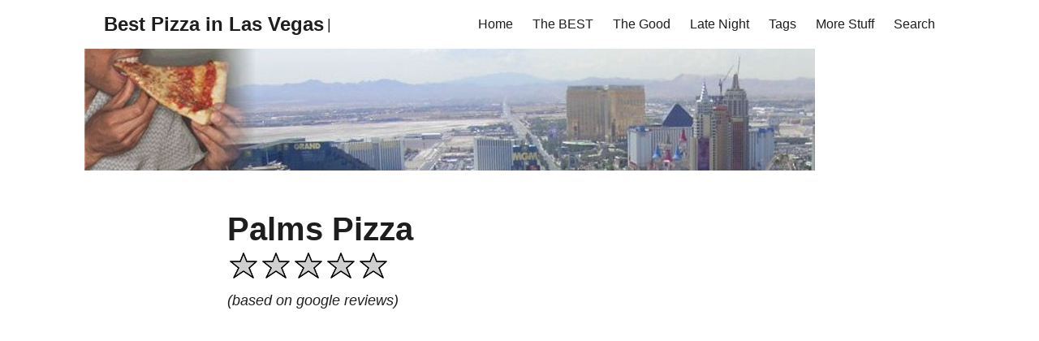

--- FILE ---
content_type: text/html
request_url: https://www.bestpizzainlasvegas.com/places/palms-pizza/
body_size: 14804
content:
<!DOCTYPE html>
<html lang="en" dir="auto" data-theme="auto">

<head><meta charset="utf-8">
<meta http-equiv="X-UA-Compatible" content="IE=edge">
<meta name="viewport" content="width=device-width, initial-scale=1, shrink-to-fit=no">
<meta name="robots" content="index, follow">
<title>Palms Pizza | Best Pizza in Las Vegas</title>
<meta name="keywords" content="New York Style">
<meta name="description" content="Palms Pizza - Best Pizza in Las Vegas">
<meta name="author" content="">
<link rel="canonical" href="https://www.bestpizzainlasvegas.com/places/palms-pizza/">
<link crossorigin="anonymous" href="/assets/css/stylesheet.59f01b91cb80e964aaed70a5c68ab4c2c2cb4deb515a828c244828237d65d8c9.css" integrity="sha256-WfAbkcuA6WSq7XClxoq0wsLLTetRWoKMJEgoI31l2Mk=" rel="preload stylesheet" as="style">
<link rel="icon" href="https://www.bestpizzainlasvegas.com/favicon.ico">
<link rel="icon" type="image/png" sizes="16x16" href="https://www.bestpizzainlasvegas.com/favicon-16x16.png">
<link rel="icon" type="image/png" sizes="32x32" href="https://www.bestpizzainlasvegas.com/favicon-32x32.png">
<link rel="apple-touch-icon" href="https://www.bestpizzainlasvegas.com/apple-touch-icon.png">
<link rel="mask-icon" href="https://www.bestpizzainlasvegas.com/safari-pinned-tab.svg">
<meta name="theme-color" content="#2e2e33">
<meta name="msapplication-TileColor" content="#2e2e33">
<link rel="alternate" hreflang="en" href="https://www.bestpizzainlasvegas.com/places/palms-pizza/">
<noscript>
    <style>
        #theme-toggle,
        .top-link {
            display: none;
        }

    </style>
    <style>
        @media (prefers-color-scheme: dark) {
            :root {
                --theme: rgb(29, 30, 32);
                --entry: rgb(46, 46, 51);
                --primary: rgb(218, 218, 219);
                --secondary: rgb(155, 156, 157);
                --tertiary: rgb(65, 66, 68);
                --content: rgb(196, 196, 197);
                --code-block-bg: rgb(46, 46, 51);
                --code-bg: rgb(55, 56, 62);
                --border: rgb(51, 51, 51);
                color-scheme: dark;
            }

            .list {
                background: var(--theme);
            }

            .toc {
                background: var(--entry);
            }
        }

        @media (prefers-color-scheme: light) {
            .list::-webkit-scrollbar-thumb {
                border-color: var(--code-bg);
            }
        }

    </style>
</noscript>
<script>
    if (window.matchMedia('(prefers-color-scheme: dark)').matches) {
        document.querySelector("html").dataset.theme = 'dark';
    } else {
        document.querySelector("html").dataset.theme = 'light';
    }

</script>


<script async src="https://www.googletagmanager.com/gtag/js?id=G-ENDSDTCXPY"></script>
<script>
    window.dataLayer = window.dataLayer || [];
    function gtag(){dataLayer.push(arguments);}
    gtag('js', new Date());

    gtag('config', 'G-ENDSDTCXPY');
</script>


<script data-ad-client="ca-pub-4526471677783814" async src="https://pagead2.googlesyndication.com/pagead/js/adsbygoogle.js"></script>

<script src="https://ajax.googleapis.com/ajax/libs/jquery/3.5.1/jquery.min.js"></script>
<meta property="og:url" content="https://www.bestpizzainlasvegas.com/places/palms-pizza/">
  <meta property="og:site_name" content="Best Pizza in Las Vegas">
  <meta property="og:title" content="Palms Pizza">
  <meta property="og:locale" content="en-us">
  <meta property="og:type" content="article">
    <meta property="article:section" content="places">
    <meta property="article:published_time" content="2020-12-27T13:28:00+00:00">
    <meta property="article:modified_time" content="2020-12-27T13:28:00+00:00">
    <meta property="article:tag" content="New York Style">
<meta name="twitter:card" content="summary">
<meta name="twitter:title" content="Palms Pizza">
<meta name="twitter:description" content="">


<script type="application/ld+json">
{
  "@context": "https://schema.org",
  "@type": "BreadcrumbList",
  "itemListElement": [
    {
      "@type": "ListItem",
      "position":  1 ,
      "name": "Places",
      "item": "https://www.bestpizzainlasvegas.com/places/"
    }, 
    {
      "@type": "ListItem",
      "position":  2 ,
      "name": "Palms Pizza",
      "item": "https://www.bestpizzainlasvegas.com/places/palms-pizza/"
    }
  ]
}
</script>
<script type="application/ld+json">
{
  "@context": "https://schema.org",
  "@type": "BlogPosting",
  "headline": "Palms Pizza",
  "name": "Palms Pizza",
  "description": "",
  "keywords": [
    "New York Style"
  ],
  "articleBody": "",
  "wordCount" : "0",
  "inLanguage": "en",
  "datePublished": "2020-12-27T13:28:00Z",
  "dateModified": "2020-12-27T13:28:00Z",
  "mainEntityOfPage": {
    "@type": "WebPage",
    "@id": "https://www.bestpizzainlasvegas.com/places/palms-pizza/"
  },
  "publisher": {
    "@type": "Organization",
    "name": "Best Pizza in Las Vegas",
    "logo": {
      "@type": "ImageObject",
      "url": "https://www.bestpizzainlasvegas.com/favicon.ico"
    }
  }
}
</script>
</head>
<body id="top">
    
<script>
    if (window.matchMedia('(prefers-color-scheme: dark)').matches) {
        document.body.classList.add('dark');
    }

</script>
<noscript>
    <style type="text/css">
        .theme-toggle,
        .top-link {
            display: none;
        }

    </style>
</noscript>
<header class="header">
    <nav class="nav">
        <div class="logo">
            <a href="https://www.bestpizzainlasvegas.com/" accesskey="h" title="Best Pizza in Las Vegas (Alt + H)">Best Pizza in Las Vegas</a>
            <span class="logo-switches">
                
                <span class="lang-switch">
                    <span>|</span>
                    <ul>
                    </ul>
                </span>
            </span>
        </div>
        <ul class="menu" id="menu" onscroll="menu_on_scroll()">
            <li>
                <a href="https://www.bestpizzainlasvegas.com/" title="Home">
                    <span>Home</span>
                </a>
            </li>
            <li>
                <a href="https://www.bestpizzainlasvegas.com/tags/best" title="The BEST">
                    <span>The BEST</span>
                </a>
            </li>
            <li>
                <a href="https://www.bestpizzainlasvegas.com/tags/good" title="The Good">
                    <span>The Good</span>
                </a>
            </li>
            <li>
                <a href="https://www.bestpizzainlasvegas.com/tags/late-night" title="Late Night">
                    <span>Late Night</span>
                </a>
            </li>
            <li>
                <a href="https://www.bestpizzainlasvegas.com/tags/" title="Tags">
                    <span>Tags</span>
                </a>
            </li>
            <li>
                <a href="https://www.bestpizzainlasvegas.com/more-stuff/" title="More Stuff">
                    <span>More Stuff</span>
                </a>
            </li>
            <li>
                <a href="https://www.bestpizzainlasvegas.com/search/" title="Search">
                    <span>Search</span>
                </a>
            </li></ul>
        <div id="header-banner"></div>
    </nav>
</header>
<main class="main">

<article class="post-single">
  <header class="post-header">
    <h1 class="post-title">
      Palms Pizza
    </h1>
    <div class="ratingbox">
      <span id="stars"></span> <div class="review-count">(based on <span id="review-count-value"></span> google reviews)</div>
    </div>
  </header> 
  <div class="post-content pizza-place">

    <section class="place-photo">
      
    </section>


    <section class="contact-info">
      <address>
      (Flamingo Rd &amp; Arville St)<br>Palms Hotel &amp; Casino<br>4321 W Flamingo Rd<br>Las Vegas, NV 89103<br>
      </address>
      <span class="phone">(702) 942-7777</span><br>
      <span class="website"><a href="https://www.palms.com/eat-and-drink/palms-pizza/">https://www.palms.com/eat-and-drink/palms-pizza/</a></span>
       

    </section>
    <section id="opening-hours">
      <h1>Hours:</h1>
    </section>
  
    <section class="tags">
      <h1>Tags:</h1>
      <ul class="post-tags">
        <li><a href="https://www.bestpizzainlasvegas.com/tags/new-york-style/">New York Style</a></li>
      </ul>
    </section>
  
    <section id="map" style="border: 1px solid black; width: 100%; height: 400px;">
    </section>
    <div class="maplink">
      <a href="https://www.google.com/maps/search/?api=1&query=Palms%20Pizza&query_place_id=ChIJQVWlPZTHyIARywrQ7TYGMYQ">View on Google Maps</a>
      
      
    </div>
  </div>

  
  <script>

    function initMap()
    {
        let placeLocation = {lat: 36.114691368048895 , lng: -115.19587899868453 };
        let map = new google.maps.Map(document.getElementById('map'), {
            center: placeLocation,
            mapId: "90e11959d48fc732215c2d14",
            zoom: 14
            });

        let placeName = "Palms Pizza";

        

        const icon3 = {
          url: "/img/map-marker-wide-mouth-pizza-slice-1.2.png",
          
          
          
        };

        const icon4 = document.createElement("img");
        icon4.src = "/img/map-marker-wide-mouth-pizza-slice-1.2.png";  
        
        
        icon4.alt = "Custom marker";

        let extraMarkerClass = "";
  
        
        

        let infowindow = new google.maps.InfoWindow();
         
        let request = {
          placeId: "ChIJQVWlPZTHyIARywrQ7TYGMYQ",
          fields: ['rating', 'user_ratings_total', 'opening_hours.weekday_text', 'geometry']
          };
        

        function add_stars($domElement)
        {
          $domElement.each(function(i,e){$(e).html($('<span/>').width($(e).text()*40));});
        }

        function callback(place, status)
        {
          if (status == google.maps.places.PlacesServiceStatus.OK) {
            let starsElement = document.getElementById('stars');
            starsElement.innerHTML = place.rating;
            starsElement.setAttribute("data-rating", place.rating);
            let countElement = document.getElementById('review-count-value');
            countElement.innerHTML = place.user_ratings_total;

            add_stars($('#stars'));

            let hoursElement = $("#opening-hours");
            console.log(place.opening_hours);
            
            for (var i in place.opening_hours.weekday_text) {
              hoursElement.append("<div>" + place.opening_hours.weekday_text[i] + "</div>");
            }

            let marker = new google.maps.marker.AdvancedMarkerElement({
              position: place.geometry.location,
              content: icon4,
              
              
              collisionBehavior:google.maps.CollisionBehavior.REQUIRED_AND_HIDES_OPTIONAL,
              zIndex: 900,
              map: map,
              title: placeName,
             });

             google.maps.event.addListener(marker, 'click', function() {
              let content = "<b>" + placeName + "</b>";
              infowindow.setContent(content);
              infowindow.open(map, this);
            });
    
              
          }
            
        }
        

        service = new google.maps.places.PlacesService(map);
        service.getDetails(request, callback);
    } 

  </script>
  <script src="https://maps.googleapis.com/maps/api/js?key=AIzaSyDC1qK5k7zDsJKJ4JM8Ohg8VLBBRG7mbSY&libraries=marker,places&callback=initMap&v=beta" async defer></script>

  
  <section class="review">
    
  </section>

  <footer class="post-footer">
  </footer>
</article>
    </main>
    
<footer class="footer">
        <span>&copy; 2026 <a href="https://www.bestpizzainlasvegas.com/">Best Pizza in Las Vegas</a></span> · 

</footer>
<a href="#top" aria-label="go to top" title="Go to Top (Alt + G)" class="top-link" id="top-link" accesskey="g">
    <svg xmlns="http://www.w3.org/2000/svg" viewBox="0 0 12 6" fill="currentColor">
        <path d="M12 6H0l6-6z" />
    </svg>
</a><footer class="footer footer-links">
    <div>
        <ul>
            <li><a href="/tags/best/">Best Pizza Las Vegas</a></li>
            <li><a href="/tags/good/">Good Pizza Las Vegas</a></li>
            <li><a href="/tags/24-hour/">24-hour Pizza Las Vegas</a></li>
            <li><a href="/tags/late-night/">Late Night Pizza Las Vegas</a></li>
            <li><a href="/places/">Pizza Las Vegas</a></li>
        </ul>
    </div>
    <div>
        <ul>
            <li><a href="/tags/on-the-strip/">Pizza on the Las Vegas Strip</a></li>
            <li><a href="/tags/downtown/">Pizza Downtown Las Vegas</a></li>
            <li><a href="/tags/vegan/">Vegan Pizza Las Vegas</a></li>
            <li><a href="/tags/gluten-free/">Gluten-free Pizza</a></li>
        </ul>
    </div>
    <div>
        <ul>
            <li><a href="/tags/new-york-style/">New York Style Pizza</a></li>
            <li><a href="/tags/chicago-style/">Chicago Style Pizza</a></li>
            <li><a href="/tags/neapolitan-style/">Neapolitan Style Pizza</a></li>
            <li><a href="/tags/detroit-style/">Detroit Style Pizza</a></li>
        </ul>
    </div>

</footer>

<script>
    let menu = document.getElementById('menu');
    if (menu) {
        
        const scrollPosition = localStorage.getItem("menu-scroll-position");
        if (scrollPosition) {
            menu.scrollLeft = parseInt(scrollPosition, 10);
        }
        
        menu.onscroll = function () {
            localStorage.setItem("menu-scroll-position", menu.scrollLeft);
        }
    }

    document.querySelectorAll('a[href^="#"]').forEach(anchor => {
        anchor.addEventListener("click", function (e) {
            e.preventDefault();
            var id = this.getAttribute("href").substr(1);
            if (!window.matchMedia('(prefers-reduced-motion: reduce)').matches) {
                document.querySelector(`[id='${decodeURIComponent(id)}']`).scrollIntoView({
                    behavior: "smooth"
                });
            } else {
                document.querySelector(`[id='${decodeURIComponent(id)}']`).scrollIntoView();
            }
            if (id === "top") {
                history.replaceState(null, null, " ");
            } else {
                history.pushState(null, null, `#${id}`);
            }
        });
    });

</script>
<script>
    var mybutton = document.getElementById("top-link");
    window.onscroll = function () {
        if (document.body.scrollTop > 800 || document.documentElement.scrollTop > 800) {
            mybutton.style.visibility = "visible";
            mybutton.style.opacity = "1";
        } else {
            mybutton.style.visibility = "hidden";
            mybutton.style.opacity = "0";
        }
    };

</script>
</body>

</html>


--- FILE ---
content_type: text/html; charset=utf-8
request_url: https://www.google.com/recaptcha/api2/aframe
body_size: 249
content:
<!DOCTYPE HTML><html><head><meta http-equiv="content-type" content="text/html; charset=UTF-8"></head><body><script nonce="8W20SxYDOcY739JdTcTshQ">/** Anti-fraud and anti-abuse applications only. See google.com/recaptcha */ try{var clients={'sodar':'https://pagead2.googlesyndication.com/pagead/sodar?'};window.addEventListener("message",function(a){try{if(a.source===window.parent){var b=JSON.parse(a.data);var c=clients[b['id']];if(c){var d=document.createElement('img');d.src=c+b['params']+'&rc='+(localStorage.getItem("rc::a")?sessionStorage.getItem("rc::b"):"");window.document.body.appendChild(d);sessionStorage.setItem("rc::e",parseInt(sessionStorage.getItem("rc::e")||0)+1);localStorage.setItem("rc::h",'1768721885302');}}}catch(b){}});window.parent.postMessage("_grecaptcha_ready", "*");}catch(b){}</script></body></html>